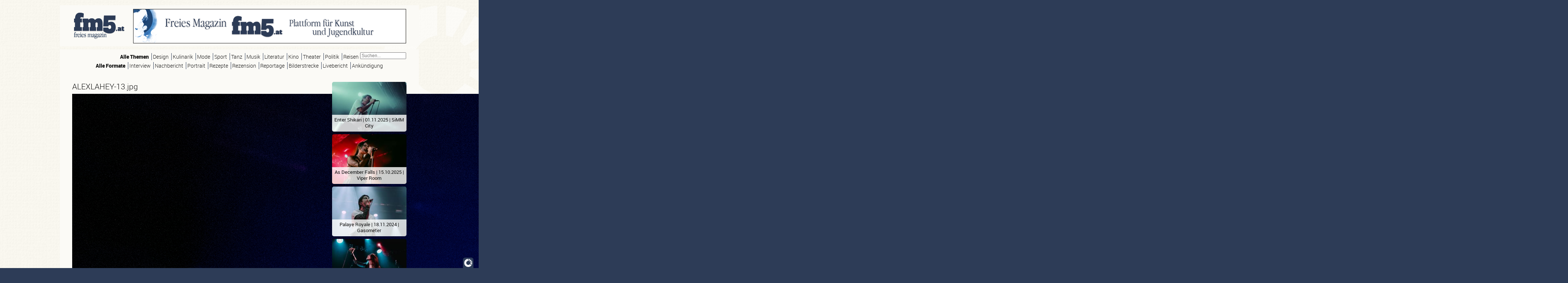

--- FILE ---
content_type: text/html; charset=utf-8
request_url: https://fm5.at/file/alexlahey-13jpg
body_size: 5046
content:
<!DOCTYPE html PUBLIC "-//W3C//DTD HTML+RDFa 1.1//EN">
<html lang="de" dir="ltr" version="HTML+RDFa 1.1"
  xmlns:content="http://purl.org/rss/1.0/modules/content/"
  xmlns:dc="http://purl.org/dc/terms/"
  xmlns:foaf="http://xmlns.com/foaf/0.1/"
  xmlns:og="http://ogp.me/ns#"
  xmlns:rdfs="http://www.w3.org/2000/01/rdf-schema#"
  xmlns:sioc="http://rdfs.org/sioc/ns#"
  xmlns:sioct="http://rdfs.org/sioc/types#"
  xmlns:skos="http://www.w3.org/2004/02/skos/core#"
  xmlns:xsd="http://www.w3.org/2001/XMLSchema#">
<head profile="http://www.w3.org/1999/xhtml/vocab">

  <meta charset="utf-8" />
<link rel="shortcut icon" href="https://fm5.at/sites/fm5.at/files/fm5_favicon.png" type="image/png" />
<link rel="shortlink" href="/file/9361" />
<link rel="canonical" href="/file/alexlahey-13jpg" />
<meta name="Generator" content="Drupal 7 (http://drupal.org)" />
  <title>ALEXLAHEY-13.jpg | fm5</title>
  <link type="text/css" rel="stylesheet" href="https://fm5.at/sites/fm5.at/files/css/css_xE-rWrJf-fncB6ztZfd2huxqgxu4WO-qwma6Xer30m4.css" media="all" />
<link type="text/css" rel="stylesheet" href="https://fm5.at/sites/fm5.at/files/css/css_ay8el8J_LbUCmedZVOMrNj6SYiZ87ggkfGSPwn04L80.css" media="all" />
<link type="text/css" rel="stylesheet" href="https://fm5.at/sites/fm5.at/files/css/css_1wxraH_JFMcNX-4hsZ1HisGQb-ZeIEtDwcYoKMVAbuU.css" media="all" />
<link type="text/css" rel="stylesheet" href="https://fm5.at/sites/fm5.at/files/css/css_-kvPVAVK6akl9kVOr_ixEMV_blSmJV91-vabQINXO8I.css" media="screen" />
<link type="text/css" rel="stylesheet" href="https://fm5.at/sites/fm5.at/files/css/css_DYZHExsHTGIZAXK-8-phjOJlAjGCWGihY_DaRJoyvnA.css" media="print" />
  <script type="text/javascript" src="https://fm5.at/sites/fm5.at/libraries/respondjs/respond.min.js?q7sus1"></script>
<script type="text/javascript" src="https://fm5.at/sites/fm5.at/modules/jquery_update/replace/jquery/1.8/jquery.min.js?v=1.8.3"></script>
<script type="text/javascript" src="https://fm5.at/misc/jquery-extend-3.4.0.js?v=1.8.3"></script>
<script type="text/javascript" src="https://fm5.at/misc/jquery.once.js?v=1.2"></script>
<script type="text/javascript" src="https://fm5.at/misc/drupal.js?q7sus1"></script>
<script type="text/javascript" src="https://fm5.at/sites/fm5.at/modules/simpleads/simpleads.js?q7sus1"></script>
<script type="text/javascript" src="https://fm5.at/sites/fm5.at/files/languages/de_dCb-rSBNuIXslAJ3mhnD4fSPJWzEa0RU6WaHPfFzeJw.js?q7sus1"></script>
<script type="text/javascript" src="https://fm5.at/sites/fm5.at/modules/fancybox/fancybox.js?q7sus1"></script>
<script type="text/javascript" src="https://fm5.at/sites/fm5.at/libraries/fancybox/source/jquery.fancybox.pack.js?q7sus1"></script>
<script type="text/javascript" src="https://fm5.at/sites/fm5.at/libraries/fancybox/lib/jquery.mousewheel-3.0.6.pack.js?q7sus1"></script>
<script type="text/javascript" src="https://fm5.at/sites/fm5.at/modules/custom_search/js/custom_search.js?q7sus1"></script>
<script type="text/javascript" src="https://fm5.at/sites/fm5.at/modules/better_exposed_filters/better_exposed_filters.js?q7sus1"></script>
<script type="text/javascript" src="https://fm5.at/sites/fm5.at/modules/ctools/js/auto-submit.js?q7sus1"></script>
<script type="text/javascript">
<!--//--><![CDATA[//><!--
jQuery.extend(Drupal.settings, {"basePath":"\/","pathPrefix":"","ajaxPageState":{"theme":"fm5","theme_token":"eXwhgF0lXJh3Th1luh-WtuHYGbc_zp2xciyR3Fv-1zA","js":{"\/\/platform.twitter.com\/widgets.js":1,"sites\/fm5.at\/libraries\/respondjs\/respond.min.js":1,"sites\/fm5.at\/modules\/jquery_update\/replace\/jquery\/1.8\/jquery.min.js":1,"misc\/jquery-extend-3.4.0.js":1,"misc\/jquery.once.js":1,"misc\/drupal.js":1,"sites\/fm5.at\/modules\/simpleads\/simpleads.js":1,"public:\/\/languages\/de_dCb-rSBNuIXslAJ3mhnD4fSPJWzEa0RU6WaHPfFzeJw.js":1,"sites\/fm5.at\/modules\/fancybox\/fancybox.js":1,"sites\/fm5.at\/libraries\/fancybox\/source\/jquery.fancybox.pack.js":1,"sites\/fm5.at\/libraries\/fancybox\/lib\/jquery.mousewheel-3.0.6.pack.js":1,"sites\/fm5.at\/modules\/custom_search\/js\/custom_search.js":1,"sites\/fm5.at\/modules\/better_exposed_filters\/better_exposed_filters.js":1,"sites\/fm5.at\/modules\/ctools\/js\/auto-submit.js":1},"css":{"modules\/system\/system.base.css":1,"modules\/system\/system.menus.css":1,"modules\/system\/system.messages.css":1,"modules\/system\/system.theme.css":1,"sites\/fm5.at\/modules\/calendar\/css\/calendar_multiday.css":1,"modules\/comment\/comment.css":1,"sites\/fm5.at\/modules\/date\/date_api\/date.css":1,"sites\/fm5.at\/modules\/date\/date_popup\/themes\/datepicker.1.7.css":1,"modules\/field\/theme\/field.css":1,"modules\/node\/node.css":1,"modules\/search\/search.css":1,"sites\/fm5.at\/modules\/simpleads\/simpleads.css":1,"modules\/user\/user.css":1,"modules\/forum\/forum.css":1,"sites\/fm5.at\/modules\/views\/css\/views.css":1,"sites\/fm5.at\/modules\/media\/modules\/media_wysiwyg\/css\/media_wysiwyg.base.css":1,"sites\/fm5.at\/modules\/better_messages\/better_messages_admin.css":1,"sites\/fm5.at\/modules\/better_messages\/skins\/default\/better_messages.css":1,"sites\/fm5.at\/modules\/ctools\/css\/ctools.css":1,"sites\/fm5.at\/libraries\/fancybox\/source\/jquery.fancybox.css":1,"sites\/fm5.at\/modules\/panels\/css\/panels.css":1,"sites\/fm5.at\/modules\/taxonomy_access\/taxonomy_access.css":1,"sites\/fm5.at\/modules\/custom_search\/custom_search.css":1,"sites\/fm5.at\/themes\/fm5\/css\/layout_screen.css":1,"sites\/fm5.at\/themes\/fm5\/css\/layout_print.css":1}},"fancybox":{"helpers":{"title":{"type":"over"}}},"custom_search":{"form_target":"_self","solr":0},"better_exposed_filters":{"datepicker":false,"slider":false,"settings":[],"autosubmit":false,"views":{"events":{"displays":{"block":{"filters":[]}}},"slideshows":{"displays":{"block":{"filters":[]}}},"people":{"displays":{"block":{"filters":[]}}}}},"urlIsAjaxTrusted":{"\/articles":true,"\/file\/alexlahey-13jpg":true}});
//--><!]]>
</script>

  <script language="JavaScript1.1" src="http://ad.adworx.at/RealMedia/ads/adstream_mjx.ads/www.fm5.at/ros/1769770468@Top1,Middle,x32?"></script>

  
<!--[if lt IE 9]>
<script src="//html5shiv.googlecode.com/svn/trunk/html5.js"></script>
<![endif]-->

</head>

<body class="page-body html not-front not-logged-in no-sidebars page-file page-file- page-file-9361" >

    <div id="container">

<div id="page">

  <!-- ----------------------------------------------------------------------------------------- -->

  <header id="pageheader" role="banner">

    <a href="/" title="Startseite" rel="home" id="logo">
      <hgroup>
      	<h1>fm5</h1>
        <h2>Plattform für Kunst und Jugendkultur</h2>
      </hgroup>
    </a>

    
    <div id="headerad" class="ad banner leaderboard">
              &nbsp;
          </div>

  </header>   <!-- /#pageheader -->


  <!-- ----------------------------------------------------------------------------------------- -->

  <div id="mainarea">

    <div id="userarea">
        <div class="region region-userarea">
    <div id="block-custom-search-blocks-1" class="block block-custom-search-blocks">

      
  <div class="content">
    <form class="search-form" role="search" action="/file/alexlahey-13jpg" method="post" id="custom-search-blocks-form-1" accept-charset="UTF-8"><div><div class="form-item form-type-textfield form-item-custom-search-blocks-form-1">
  <label class="element-invisible" for="edit-custom-search-blocks-form-1--2">Search this site </label>
 <input title="Geben Sie die Begriffe ein, nach denen Sie suchen." class="custom-search-box form-text" placeholder="Suchen..." type="text" id="edit-custom-search-blocks-form-1--2" name="custom_search_blocks_form_1" value="" size="15" maxlength="128" />
</div>
<input type="hidden" name="delta" value="1" />
<input type="hidden" name="form_build_id" value="form-u2wHxFf1hqQOX77jvIrFc-RjFLYsgfajRm-Oo1jU1Eg" />
<input type="hidden" name="form_id" value="custom_search_blocks_form_1" />
<div class="form-actions form-wrapper" id="edit-actions"><input style="display:none;" type="submit" id="edit-submit" name="op" value="" class="form-submit" /></div></div></form>  </div> <!-- /.content -->

</div> <!-- /.block -->
  </div>
    </div>


    <div id="precontent" class="menudefault">
        <div class="region region-precontent">
    <div id="block-views-aac392e0c21b012f579c8d7aee36dede" class="block block-views">

      
  <div class="content">
    <form class="ctools-auto-submit-full-form" action="/articles" method="get" id="views-exposed-form-frontpage-articles-filtered" accept-charset="UTF-8"><div><div class="views-exposed-form">
  <div class="views-exposed-widgets clearfix">
          <div id="edit-ressort-wrapper" class="views-exposed-widget views-widget-filter-tid">
                        <div class="views-widget">
          <div class="form-item form-type-select form-item-ressort">
 <div class="bef-select-as-links"><div class="form-item">
 <div id="edit-ressort-all" class="form-item form-type-bef-link form-item-edit-ressort-all">
 <a href="https://fm5.at/articles" class="active">Alle Themen</a>
</div>
<div id="edit-ressort-60" class="form-item form-type-bef-link form-item-edit-ressort-60">
 <a href="https://fm5.at/articles?ressort=60">Design</a>
</div>
<div id="edit-ressort-58" class="form-item form-type-bef-link form-item-edit-ressort-58">
 <a href="https://fm5.at/articles?ressort=58">Kulinarik</a>
</div>
<div id="edit-ressort-61" class="form-item form-type-bef-link form-item-edit-ressort-61">
 <a href="https://fm5.at/articles?ressort=61">Mode</a>
</div>
<div id="edit-ressort-65" class="form-item form-type-bef-link form-item-edit-ressort-65">
 <a href="https://fm5.at/articles?ressort=65">Sport</a>
</div>
<div id="edit-ressort-63" class="form-item form-type-bef-link form-item-edit-ressort-63">
 <a href="https://fm5.at/articles?ressort=63">Tanz</a>
</div>
<div id="edit-ressort-1" class="form-item form-type-bef-link form-item-edit-ressort-1">
 <a href="https://fm5.at/articles?ressort=1">Musik</a>
</div>
<div id="edit-ressort-44" class="form-item form-type-bef-link form-item-edit-ressort-44">
 <a href="https://fm5.at/articles?ressort=44">Literatur</a>
</div>
<div id="edit-ressort-45" class="form-item form-type-bef-link form-item-edit-ressort-45">
 <a href="https://fm5.at/articles?ressort=45">Kino</a>
</div>
<div id="edit-ressort-46" class="form-item form-type-bef-link form-item-edit-ressort-46">
 <a href="https://fm5.at/articles?ressort=46">Theater</a>
</div>
<div id="edit-ressort-47" class="form-item form-type-bef-link form-item-edit-ressort-47">
 <a href="https://fm5.at/articles?ressort=47">Politik</a>
</div>
<div id="edit-ressort-48" class="form-item form-type-bef-link form-item-edit-ressort-48">
 <a href="https://fm5.at/articles?ressort=48">Reisen</a>
</div>

</div>
<select style="display: none;" id="edit-ressort" name="ressort" class="form-select"><option value="All" selected="selected">Alle Themen</option><option value="60">Design</option><option value="58">Kulinarik</option><option value="61">Mode</option><option value="65">Sport</option><option value="63">Tanz</option><option value="1">Musik</option><option value="44">Literatur</option><option value="45">Kino</option><option value="46">Theater</option><option value="47">Politik</option><option value="48">Reisen</option></select><input type="hidden" class="bef-new-value" name="ressort" value="All" /></div>
</div>
        </div>
              </div>
          <div id="edit-tag-wrapper" class="views-exposed-widget views-widget-filter-tid_1">
                        <div class="views-widget">
          <div class="form-item form-type-select form-item-tag">
 <div class="bef-select-as-links"><div class="form-item">
 <div id="edit-tag-all" class="form-item form-type-bef-link form-item-edit-tag-all">
 <a href="https://fm5.at/articles" class="active">Alle Formate</a>
</div>
<div id="edit-tag-22" class="form-item form-type-bef-link form-item-edit-tag-22">
 <a href="https://fm5.at/articles?tag=22">Interview</a>
</div>
<div id="edit-tag-62" class="form-item form-type-bef-link form-item-edit-tag-62">
 <a href="https://fm5.at/articles?tag=62">Nachbericht</a>
</div>
<div id="edit-tag-64" class="form-item form-type-bef-link form-item-edit-tag-64">
 <a href="https://fm5.at/articles?tag=64">Portrait</a>
</div>
<div id="edit-tag-59" class="form-item form-type-bef-link form-item-edit-tag-59">
 <a href="https://fm5.at/articles?tag=59">Rezepte</a>
</div>
<div id="edit-tag-24" class="form-item form-type-bef-link form-item-edit-tag-24">
 <a href="https://fm5.at/articles?tag=24">Rezension</a>
</div>
<div id="edit-tag-31" class="form-item form-type-bef-link form-item-edit-tag-31">
 <a href="https://fm5.at/articles?tag=31">Reportage</a>
</div>
<div id="edit-tag-26" class="form-item form-type-bef-link form-item-edit-tag-26">
 <a href="https://fm5.at/articles?tag=26">Bilderstrecke</a>
</div>
<div id="edit-tag-23" class="form-item form-type-bef-link form-item-edit-tag-23">
 <a href="https://fm5.at/articles?tag=23">Livebericht</a>
</div>
<div id="edit-tag-25" class="form-item form-type-bef-link form-item-edit-tag-25">
 <a href="https://fm5.at/articles?tag=25">Ankündigung</a>
</div>

</div>
<select style="display: none;" id="edit-tag" name="tag" class="form-select"><option value="All" selected="selected">Alle Formate</option><option value="22">Interview</option><option value="62">Nachbericht</option><option value="64">Portrait</option><option value="59">Rezepte</option><option value="24">Rezension</option><option value="31">Reportage</option><option value="26">Bilderstrecke</option><option value="23">Livebericht</option><option value="25">Ankündigung</option></select><input type="hidden" class="bef-new-value" name="tag" value="All" /></div>
</div>
        </div>
              </div>
                    <div class="views-exposed-widget views-submit-button">
      <input class="ctools-use-ajax ctools-auto-submit-click js-hide element-hidden form-submit" type="submit" id="edit-submit-frontpage" name="" value="Apply" />    </div>
      </div>
</div>
</div></form>  </div> <!-- /.content -->

</div> <!-- /.block -->
  </div>
    </div>


    <div id="fullcontent">

      <section id="contentarea" class="with-sidebar">

           <!-- /#contentheader -->
        
        
        <section id="contentbody">

             <!-- /#leftsidebar2 -->

          <section id="maincontent" class="" role="main">

               <!-- /#messages -->

                                      <h1 class="title" id="page-title">
    		        ALEXLAHEY-13.jpg              </h1>
                        
                          <div class="tabs">
                              </div>
            
                        <div id="breadcrumb">
              <a href="/">Startseite</a>            </div>
               <!-- /#breadcrumb -->
            
                        
                        
              <div class="region region-content">
    <div id="block-system-main" class="block block-system">

      
  <div class="content">
    <div id="file-9361" class="file file-image file-image-jpeg">

      
  
  <div class="content">
    <img typeof="foaf:Image" src="https://fm5.at/sites/fm5.at/files/media/ALEXLAHEY-13.jpg" width="4000" height="6000" alt="Kathrin Suppanz" title="Kathrin Suppanz" />  </div>

  
</div>
  </div> <!-- /.content -->

</div> <!-- /.block -->
  </div>

                        
            
          </section>   <!-- /#maincontent -->
        
        </section>   <!-- /#contentbody -->


           <!-- /#contentfooter -->

      </section>   <!-- /#contentarea -->


              <aside id="rightsidebar" class="column sidebar" role="complementary">
            <div class="region region-sidebar-right">
    <div id="block-views-slideshows-block" class="block block-views">

      
  <div class="content">
    <div class="view view-slideshows view-id-slideshows view-display-id-block view-dom-id-f2874f64262e2baee238dd4d118290ac">
        
  
  
      <div class="view-content">
        <div class="views-row views-row-1 views-row-odd views-row-first">
      
  <div class="views-field views-field-field-preview">        <div class="field-content"><a href="/artikel/enter-shikari-live-wien"><img typeof="foaf:Image" src="https://fm5.at/sites/fm5.at/files/styles/medium/public/media/enter-shikari-22.jpg?itok=GhVpRRo5" width="228" height="152" alt="Julia Wagner" title="© Julia Wagner" /></a></div>  </div>  
  <span>        <div class="eventinfo">Enter Shikari | <span class="date-display-single" property="dc:date" datatype="xsd:dateTime" content="2025-11-01T00:00:00+01:00">01.11.2025</span> | SiMM City</div>  </span>  </div>
  <div class="views-row views-row-2 views-row-even">
      
  <div class="views-field views-field-field-preview">        <div class="field-content"><a href="/artikel/december-falls-live-wien"><img typeof="foaf:Image" src="https://fm5.at/sites/fm5.at/files/styles/medium/public/media/adfredhook-31_0.jpg?itok=Zu2qCLnx" width="228" height="152" alt="Julia Wagner" title="© Julia Wagner" /></a></div>  </div>  
  <span>        <div class="eventinfo">As December Falls | <span class="date-display-single" property="dc:date" datatype="xsd:dateTime" content="2025-10-15T00:00:00+02:00">15.10.2025</span> | Viper Room</div>  </span>  </div>
  <div class="views-row views-row-3 views-row-odd">
      
  <div class="views-field views-field-field-preview">        <div class="field-content"><a href="/artikel/palaye-royale-live-wien"><img typeof="foaf:Image" src="https://fm5.at/sites/fm5.at/files/styles/medium/public/media/palayeroyale-17.jpg?itok=GOCWQpZ_" width="228" height="152" alt="Julia Wagner" title="© Julia Wagner" /></a></div>  </div>  
  <span>        <div class="eventinfo">Palaye Royale | <span class="date-display-single" property="dc:date" datatype="xsd:dateTime" content="2024-11-18T00:00:00+01:00">18.11.2024</span> | Gasometer</div>  </span>  </div>
  <div class="views-row views-row-4 views-row-even">
      
  <div class="views-field views-field-field-preview">        <div class="field-content"><a href="/artikel/yours-truly-live-wien"><img typeof="foaf:Image" src="https://fm5.at/sites/fm5.at/files/styles/medium/public/media/yours%20truly%20%2818%29.jpg?itok=vxawK86g" width="228" height="152" alt="Julia Wagner" title="© Julia Wagner" /></a></div>  </div>  
  <span>        <div class="eventinfo">Yours Truly  | <span class="date-display-single" property="dc:date" datatype="xsd:dateTime" content="2024-09-03T00:00:00+02:00">03.09.2024</span> | Arena Wien</div>  </span>  </div>
  <div class="views-row views-row-5 views-row-odd views-row-last">
      
  <div class="views-field views-field-field-preview">        <div class="field-content"><a href="/artikel/nova-rock-festival-2024-tag-4"><img typeof="foaf:Image" src="https://fm5.at/sites/fm5.at/files/styles/medium/public/media/0N5A4579.jpg?itok=hfpRburq" width="228" height="152" alt="Nova Rock 2024" title="© Thomas Löger" /></a></div>  </div>  
  <span>        <div class="eventinfo">Nova Rock Festival 2024 | <span class="date-display-single" property="dc:date" datatype="xsd:dateTime" content="2024-06-22T00:00:00+02:00">22.06.2024</span> | Pannonia Fields II, Burgenland</div>  </span>  </div>
    </div>
  
  
  
  
  
  
</div>  </div> <!-- /.content -->

</div> <!-- /.block -->
<div id="block-views-people-block" class="block block-views">

      
  <div class="content">
    <div class="view view-people view-id-people view-display-id-block view-dom-id-39a7ecf339f57edb660ecde0b1d0daf5">
        
  
  
      <div class="view-content">
        <div class="views-row views-row-1 views-row-odd views-row-first views-row-last">
      
  <div class="views-field views-field-picture">        <div class="field-content"><a href="/users/alexander-mach"><img typeof="foaf:Image" src="https://fm5.at/sites/fm5.at/files/styles/small_square/public/pictures/picture-132-1463652080.png?itok=tSQp43bC" width="125" height="125" alt="Bild des Benutzers Alexander Mach" /></a></div>  </div>  
  <div class="views-field views-field-nothing">        <span class="field-content"><a href="/redaktion">Redaktion</a></span>  </div>  
  <div class="views-field views-field-nothing-1">        <span class="field-content"><a href="/jobs">Mitmachen</a></span>  </div>  </div>
    </div>
  
  
  
  
  
  
</div>  </div> <!-- /.content -->

</div> <!-- /.block -->
<div id="block-twitter-block-1" class="block block-twitter-block">

      
  <div class="content">
    <a href="https://twitter.com/freiesmagazin" class="twitter-timeline" data-widget-id="441973059960844288" data-link-color="#2d3c57" data-chrome="transparent" data-border-color="#606e8c" data-aria-polite="polite">Tweets by freiesmagazin</a>  </div> <!-- /.content -->

</div> <!-- /.block -->
  </div>
        </aside>
         <!-- /#rightsidebar -->
    
    </div>
  
  </div>   <!-- /#mainarea -->


  <!-- ----------------------------------------------------------------------------------------- -->
  
  <footer id="pagefooter">

    <nav id="secondarynavigation" role="contentinfo">
        <div class="region region-footer">
    <div id="block-menu-menu-footer-menu-1" class="block block-menu">

      
  <div class="content">
    <ul class="menu"><li class="first leaf"><a href="/archive" title="fm5 Artikel-Archiv">Archiv</a></li>
<li class="leaf"><a href="/redaktion">Redaktion</a></li>
<li class="leaf"><a href="/ueber-uns">Über uns</a></li>
<li class="leaf"><a href="/jobs">Jobs</a></li>
<li class="leaf"><a href="/agb" title="">AGB</a></li>
<li class="leaf"><a href="/impressum">Impressum</a></li>
<li class="leaf"><a href="/contact">Kontakt</a></li>
<li class="last leaf"><a href="/user">Login</a></li>
</ul>  </div> <!-- /.content -->

</div> <!-- /.block -->
  </div>
    </nav>

  </footer>   <!-- /#pagefooter -->


  <!-- ----------------------------------------------------------------------------------------- -->

  

  <!-- ----------------------------------------------------------------------------------------- -->
  
</div>   <!-- /#page -->

</div>   <!-- /#container -->
  <script type="text/javascript" src="//platform.twitter.com/widgets.js"></script>
  
  <div id="pagebackground">
    &nbsp;
  </div>

</body>
</html>


--- FILE ---
content_type: text/css
request_url: https://fm5.at/sites/fm5.at/files/css/css_-kvPVAVK6akl9kVOr_ixEMV_blSmJV91-vabQINXO8I.css
body_size: 7866
content:
article,aside,details,figcaption,figure,footer,header,hgroup,nav,section,summary{display:block;}audio,canvas,video{display:inline-block;*display:inline;*zoom:1;}audio:not([controls]){display:none;height:0;}[hidden]{display:none;}html{font-size:100%;-webkit-text-size-adjust:100%;-ms-text-size-adjust:100%;}html,button,input,select,textarea{font-family:sans-serif;}body{margin:0;}a:focus{outline:thin dotted;}a:hover,a:active{outline:0;}h1{font-size:2em;margin:0.67em 0;}h2{font-size:1.5em;margin:0.83em 0;}h3{font-size:1.17em;margin:1em 0;}h4{font-size:1em;margin:1.33em 0;}h5{font-size:0.83em;margin:1.67em 0;}h6{font-size:0.75em;margin:2.33em 0;}abbr[title]{border-bottom:1px dotted;}b,strong{font-weight:bold;}blockquote{margin:1em 40px;}dfn{font-style:italic;}mark{background:#ff0;color:#000;}p,pre{margin:1em 0;}pre,code,kbd,samp{font-family:monospace,serif;_font-family:'courier new',monospace;font-size:1em;}pre{white-space:pre;white-space:pre-wrap;word-wrap:break-word;}q{quotes:none;}q:before,q:after{content:'';content:none;}small{font-size:75%;}sub,sup{font-size:75%;line-height:0;position:relative;vertical-align:baseline;}sup{top:-0.5em;}sub{bottom:-0.25em;}dl,menu,ol,ul{margin:1em 0;}dd{margin:0 0 0 40px;}menu,ol,ul{padding:0 0 0 40px;}nav ul,nav ol{list-style:none;list-style-image:none;}img{border:0;-ms-interpolation-mode:bicubic;}svg:not(:root){overflow:hidden;}figure{margin:0;}form{margin:0;}fieldset{border:1px solid #c0c0c0;margin:0 2px;padding:0.35em 0.625em 0.75em;}legend{border:0;padding:0;white-space:normal;*margin-left:-7px;}button,input,select,textarea{font-size:100%;margin:0;vertical-align:baseline;*vertical-align:middle;}button,input{line-height:normal;}button,input[type="button"],input[type="reset"],input[type="submit"]{cursor:pointer;-webkit-appearance:button;*overflow:visible;}button[disabled],input[disabled]{cursor:default;}input[type="checkbox"],input[type="radio"]{box-sizing:border-box;padding:0;*height:13px;*width:13px;}input[type="search"]{-webkit-appearance:textfield;-moz-box-sizing:content-box;-webkit-box-sizing:content-box;box-sizing:content-box;}input[type="search"]::-webkit-search-decoration,input[type="search"]::-webkit-search-cancel-button{-webkit-appearance:none;}button::-moz-focus-inner,input::-moz-focus-inner{border:0;padding:0;}textarea{overflow:auto;vertical-align:top;}table{border-collapse:collapse;border-spacing:0;}
@font-face{font-family:'AlfaSlabOne';src:url(/sites/fm5.at/themes/fm5/css/fonts/AlfaSlabOne.eot);src:url(/sites/fm5.at/themes/fm5/css/fonts/AlfaSlabOne.eot?#iefix) format('embedded-opentype'),url(/sites/fm5.at/themes/fm5/css/fonts/AlfaSlabOne.woff) format('woff'),url(/sites/fm5.at/themes/fm5/css/fonts/AlfaSlabOne.ttf) format('truetype'),url(/sites/fm5.at/themes/fm5/css/fonts/AlfaSlabOne.svg#AlfaSlabOne) format('svg');font-weight:bold;font-style:normal;}@font-face{font-family:'AlfaSlabOne';src:url(/sites/fm5.at/themes/fm5/css/fonts/AlfaSlabOne.eot);src:url(/sites/fm5.at/themes/fm5/css/fonts/AlfaSlabOne.eot?#iefix) format('embedded-opentype'),url(/sites/fm5.at/themes/fm5/css/fonts/AlfaSlabOne.woff) format('woff'),url(/sites/fm5.at/themes/fm5/css/fonts/AlfaSlabOne.ttf) format('truetype'),url(/sites/fm5.at/themes/fm5/css/fonts/AlfaSlabOne.svg#AlfaSlabOne) format('svg');font-weight:bold;font-style:normal;}@font-face{font-family:'Roboto';src:url(/sites/fm5.at/themes/fm5/css/fonts/Roboto-Regular-webfont.eot);src:url(/sites/fm5.at/themes/fm5/css/fonts/Roboto-Regular-webfont.eot?#iefix) format('embedded-opentype'),url(/sites/fm5.at/themes/fm5/css/fonts/Roboto-Regular-webfont.woff) format('woff'),url(/sites/fm5.at/themes/fm5/css/fonts/Roboto-Regular-webfont.ttf) format('truetype'),url(/sites/fm5.at/themes/fm5/css/fonts/Roboto-Regular-webfont.svg#Roboto) format('svg');font-weight:normal;font-style:normal;}@font-face{font-family:'Roboto';src:url(/sites/fm5.at/themes/fm5/css/fonts/Roboto-Light-webfont.eot);src:url(/sites/fm5.at/themes/fm5/css/fonts/Roboto-Light-webfont.eot?#iefix) format('embedded-opentype'),url(/sites/fm5.at/themes/fm5/css/fonts/Roboto-Light-webfont.woff) format('woff'),url(/sites/fm5.at/themes/fm5/css/fonts/Roboto-Light-webfont.ttf) format('truetype'),url(/sites/fm5.at/themes/fm5/css/fonts/Roboto-Light-webfont.svg#Roboto) format('svg');font-weight:300;font-style:normal;}@font-face{font-family:'Roboto';src:url(/sites/fm5.at/themes/fm5/css/fonts/Roboto-Bold-webfont.eot);src:url(/sites/fm5.at/themes/fm5/css/fonts/Roboto-Bold-webfont.eot?#iefix) format('embedded-opentype'),url(/sites/fm5.at/themes/fm5/css/fonts/Roboto-Bold-webfont.woff) format('woff'),url(/sites/fm5.at/themes/fm5/css/fonts/Roboto-Bold-webfont.ttf) format('truetype'),url(/sites/fm5.at/themes/fm5/css/fonts/Roboto-Bold-webfont.svg#Roboto) format('svg');font-weight:bold;font-style:normal;}@font-face{font-family:'Roboto';src:url(/sites/fm5.at/themes/fm5/css/fonts/Roboto-Black-webfont.eot);src:url(/sites/fm5.at/themes/fm5/css/fonts/Roboto-Black-webfont.eot?#iefix) format('embedded-opentype'),url(/sites/fm5.at/themes/fm5/css/fonts/Roboto-Black-webfont.woff) format('woff'),url(/sites/fm5.at/themes/fm5/css/fonts/Roboto-Black-webfont.ttf) format('truetype'),url(/sites/fm5.at/themes/fm5/css/fonts/Roboto-Black-webfont.svg#Roboto) format('svg');font-weight:900;font-style:normal;}@font-face{font-family:'OpenSans';src:url(/sites/fm5.at/themes/fm5/css/fonts/OpenSans-Light-webfont.eot);src:url(/sites/fm5.at/themes/fm5/css/fonts/OpenSans-Light-webfont.eot?#iefix) format('embedded-opentype'),url(/sites/fm5.at/themes/fm5/css/fonts/OpenSans-Light-webfont.woff) format('woff'),url(/sites/fm5.at/themes/fm5/css/fonts/OpenSans-Light-webfont.ttf) format('truetype'),url(/sites/fm5.at/themes/fm5/css/fonts/OpenSans-Light-webfont.svg#OpenSans) format('svg');font-weight:300;font-style:normal;}@font-face{font-family:'OpenSans';src:url(/sites/fm5.at/themes/fm5/css/fonts/OpenSans-Regular-webfont.eot);src:url(/sites/fm5.at/themes/fm5/css/fonts/OpenSans-Regular-webfont.eot?#iefix) format('embedded-opentype'),url(/sites/fm5.at/themes/fm5/css/fonts/OpenSans-Regular-webfont.woff) format('woff'),url(/sites/fm5.at/themes/fm5/css/fonts/OpenSans-Regular-webfont.ttf) format('truetype'),url(/sites/fm5.at/themes/fm5/css/fonts/OpenSans-Regular-webfont.svg#OpenSans) format('svg');font-weight:normal;font-style:normal;}@font-face{font-family:'OpenSans';src:url(/sites/fm5.at/themes/fm5/css/fonts/OpenSans-Bold-webfont.eot);src:url(/sites/fm5.at/themes/fm5/css/fonts/OpenSans-Bold-webfont.eot?#iefix) format('embedded-opentype'),url(/sites/fm5.at/themes/fm5/css/fonts/OpenSans-Bold-webfont.woff) format('woff'),url(/sites/fm5.at/themes/fm5/css/fonts/OpenSans-Bold-webfont.ttf) format('truetype'),url(/sites/fm5.at/themes/fm5/css/fonts/OpenSans-Bold-webfont.svg#OpenSans) format('svg');font-weight:bold;font-style:normal;}@font-face{font-family:'WebSymbols';src:url(/sites/fm5.at/themes/fm5/css/fonts/websymbols.eot);src:url(/sites/fm5.at/themes/fm5/css/fonts/websymbols.eot?#iefix) format('embedded-opentype'),url(/sites/fm5.at/themes/fm5/css/fonts/websymbols.woff) format('woff'),url(/sites/fm5.at/themes/fm5/css/fonts/websymbols.ttf) format('truetype'),url(/sites/fm5.at/themes/fm5/css/fonts/websymbols.svg#WebSymbols) format('svg');font-weight:normal;font-style:normal;}.visuallyhidden.focusable:active,.visuallyhidden.focusable:focus{clip:auto;height:auto;margin:0;overflow:visible;position:static;width:auto;}html{height:100%;}html{font-size:87.5%;}body{font-family:Times,"Times New Roman",serif;font-size:1em;line-height:1.1428571428571428em;}ul,.block ul,ol,.block ol,li,li.leaf,li.expanded{margin:0;padding:0;}p,li{font-size:1em;line-height:1.1428571428571428em;margin:0;}body.page-body{color:#111111;height:100%;margin:0;padding:0;background:url(/sites/fm5.at/themes/fm5/css/images/fm5texture_light.png) #2d3c57 repeat;}#container{-moz-box-sizing:border-box;-webkit-box-sizing:border-box;box-sizing:border-box;width:auto;max-width:68.57142857142857em;min-width:21.428571428571427em;margin:1em auto 2em auto;padding:0;*zoom:1;}#container:before,#container:after{content:"";display:table;}#container:after{clear:both;}p,ul,ol,dl{font-family:Times,"Times New Roman",serif;font-size:14px;font-size:1rem;line-height:1.1428571428571428em;margin-bottom:0.5714285714285714em;}p a,ul a,ol a,dl a{color:#2d3c57;text-decoration:none;}p a:hover,ul a:hover,ol a:hover,dl a:hover{text-decoration:underline;}p.small{font-size:11.200000000000001px;font-size:0.8rem;line-height:1.4285714285714284em;}h1 .small{font-size:0.5em;}.leaderboard{width:730px;height:92px;}.fullbanner{width:470px;height:62px;}.wideskyscraper{width:162px;height:602px;}.mediumrectangle{width:302px;height:252px;}div#headerad{display:none;}@media screen and (min-width:61em){div#headerad{display:block;overflow:hidden;-moz-box-sizing:border-box;-webkit-box-sizing:border-box;box-sizing:border-box;position:absolute;top:10px;right:3.5%;border:solid 1px #111111;background:url(/sites/fm5.at/themes/fm5/css/images/fm5_leaderboard.gif) no-repeat;}}div#skyscraper{display:none;}@media screen and (min-width:67em){div#skyscraper{z-index:90;display:block;overflow:hidden;-moz-box-sizing:border-box;-webkit-box-sizing:border-box;box-sizing:border-box;position:fixed;top:50%;margin-top:-300px;left:50%;margin-left:36.285714285714285em;border:solid 1px #111111;}}div#mediumrectangle{display:none;}@media screen and (min-width:56em){div#mediumrectangle{display:block;overflow:hidden;-moz-box-sizing:border-box;-webkit-box-sizing:border-box;box-sizing:border-box;border:solid 1px #111111;margin-top:1.1428571428571428em;margin-bottom:1.1428571428571428em;}}header#pageheader{-moz-box-sizing:border-box;-webkit-box-sizing:border-box;box-sizing:border-box;display:inline;float:left;width:99.99999999999999%;*width:99.85416666666666%;margin-left:0;margin-right:0;position:relative;padding-top:2.2857142857142856em;padding-bottom:1.1428571428571428em;margin-bottom:0.5714285714285714em;background:#fbfaf6;*zoom:1;}header#pageheader:before,header#pageheader:after{content:"";display:table;}header#pageheader:after{clear:both;}header#pageheader a{color:#2d3c57;text-decoration:none;}header#pageheader h1{font-family:AlfaSlabOne,Tahoma,Segoe,Arial,sans-serif;font-weight:bold;font-size:70px;font-size:5rem;line-height:0.6857142857142857em;margin:0;}header#pageheader h2{font-family:AlfaSlabOne,Tahoma,Segoe,Arial,sans-serif;font-weight:bold;font-size:21px;font-size:1.5rem;line-height:0.7619047619047619em;margin:0;}@media screen and (min-width:21em){header#pageheader{height:110px;padding:10px 0 0 3.5%;background-image:url(/sites/fm5.at/themes/fm5/css/images/fm5headerbg.png);background-repeat:no-repeat;background-position:210px 5px;}header#pageheader hgroup{display:block;border:0;text-indent:-999em;overflow:hidden;background-color:transparent;background-repeat:no-repeat;text-align:left;direction:ltr;*line-height:0;width:170px;height:90px;background:url(/sites/fm5.at/themes/fm5/css/images/fm5headerlogo_shadowed_140x74px.png) left center no-repeat;}header#pageheader hgroup br{display:none;}}div#mainarea{position:relative;-moz-box-sizing:border-box;-webkit-box-sizing:border-box;box-sizing:border-box;display:inline;float:left;width:99.99999999999999%;*width:99.85416666666666%;margin-left:0;margin-right:0;margin:0;background:#fbfaf6;*zoom:1;}div#mainarea:before,div#mainarea:after{content:"";display:table;}div#mainarea:after{clear:both;}div#userarea{z-index:90;position:relative;height:1.4em;border-bottom:solid 1px #c4c4c4;margin:0.16799999999999998em 0.16799999999999998em 0 0;padding:0 3.5% 0 3.5%;-webkit-transition:all 0.5s ease-in-out;-moz-transition:all 0.5s ease-in-out;-o-transition:all 0.5s ease-in-out;-ms-transition:all 0.5s ease-in-out;transition:all 0.5s ease-in-out;}@media screen and (min-width:38em){div#userarea{position:absolute;top:0;right:0;padding:0;border-bottom:none;}}@media screen and (min-width:50em){div#userarea{margin:0.5599999999999999em 0.16799999999999998em 0 0;}}@media screen and (min-width:61em){div#userarea{margin:0.5599999999999999em 3.5% 0 0;}}div#userarea *{line-height:normal;}div#userarea div#block-system-user-menu,div#userarea div#block-menu-menu-social-menu,div#userarea div#block-block-3,div#userarea div.block-custom-search-blocks{float:left;}div#userarea ul.menu li{-moz-box-sizing:border-box;-webkit-box-sizing:border-box;box-sizing:border-box;list-style:none;display:inline;float:left;margin:0 0 0 0.378em;padding:0;}div#userarea a.link-button{-moz-box-sizing:border-box;-webkit-box-sizing:border-box;box-sizing:border-box;display:inline-block;min-width:1.4em;height:1.4em;margin:0;padding:0;font-family:AlfaSlabOne,Tahoma,Segoe,Arial,sans-serif;-moz-background-size:auto 100%;-webkit-background-size:auto 100%;-o-background-size:auto 100%;background-size:auto 100%;background-repeat:no-repeat;text-decoration:none;-webkit-transition:all 0.5s ease-in-out;-moz-transition:all 0.5s ease-in-out;-o-transition:all 0.5s ease-in-out;-ms-transition:all 0.5s ease-in-out;transition:all 0.5s ease-in-out;font-size:0.9099999999999999em;width:auto;overflow:hidden;text-overflow:ellipsis;-o-text-overflow:ellipsis;}@media screen and (min-width:38em){div#userarea a.link-button{width:1.4em;}}@media screen and (min-width:50em){div#userarea a.link-button{width:auto;font-size:0.9659999999999999em;}}div#userarea a.link-forum{color:#ffffff;background:#70a648;border:0.2em solid #70a648;-webkit-box-shadow:0 0 1px #405f29;-moz-box-shadow:0 0 1px #405f29;box-shadow:0 0 1px #405f29;}div#userarea a.link-forum:hover{background-color:#a5cc88;}div#userarea a.link-account{color:#ffffff;background:#2d3c57;border:0.2em solid #2d3c57;-webkit-box-shadow:0 0 1px #0a0e14;-moz-box-shadow:0 0 1px #0a0e14;box-shadow:0 0 1px #0a0e14;}div#userarea a.link-account:hover{background-color:#506a9a;}div#userarea a.link-logout{color:#2d3c57;background:#eeeeee;border:0.2em solid #eeeeee;-webkit-box-shadow:0 0 1px #bbbbbb;-moz-box-shadow:0 0 1px #bbbbbb;box-shadow:0 0 1px #bbbbbb;}div#userarea a.link-logout:hover{background-color:#ffffff;}div#userarea a.link-login{color:#2d3c57;background:#eeeeee;border:0.2em solid #eeeeee;-webkit-box-shadow:0 0 1px #bbbbbb;-moz-box-shadow:0 0 1px #bbbbbb;box-shadow:0 0 1px #bbbbbb;}div#userarea a.link-login:hover{background-color:#ffffff;}div#userarea a.link-facebook{display:block;border:0;text-indent:-999em;overflow:hidden;background-color:transparent;background-repeat:no-repeat;text-align:left;direction:ltr;*line-height:0;background-image:url(/sites/fm5.at/themes/fm5/css/images/button_facebook.png);}div#userarea a.link-facebook br{display:none;}div#userarea a.link-twitter{display:block;border:0;text-indent:-999em;overflow:hidden;background-color:transparent;background-repeat:no-repeat;text-align:left;direction:ltr;*line-height:0;background-image:url(/sites/fm5.at/themes/fm5/css/images/button_twitter.png);}div#userarea a.link-twitter br{display:none;}div#userarea div.form-item,div#userarea div.form-actions{margin:0;font-size:0.7em;}div#userarea div.form-item input,div#userarea div.form-actions input{width:15em;}@media screen and (min-width:38em){div#userarea div.form-item input,div#userarea div.form-actions input{width:5em;}}@media screen and (min-width:50em){div#userarea div.form-item input,div#userarea div.form-actions input{width:10em;}}@media screen and (min-width:50em){div#userarea div.form-item,div#userarea div.form-actions{font-size:0.826em;}}div#userarea .search-form{margin:0;}div#precontent{-moz-box-sizing:border-box;-webkit-box-sizing:border-box;box-sizing:border-box;display:inline;float:left;width:99.99999999999999%;*width:99.85416666666666%;margin-left:0;margin-right:0;margin-top:0.5714285714285714em;margin-bottom:1.7142857142857142em;*zoom:1;}div#precontent:before,div#precontent:after{content:"";display:table;}div#precontent:after{clear:both;}div#precontent form.ctools-auto-submit-full-form{padding:0;}div#precontent form.ctools-auto-submit-full-form div.views-exposed-widgets{position:relative;margin:0;text-align:center;font-family:Roboto,OpenSans,Tahoma,Segoe,Arial,sans-serif;font-weight:300;font-size:11.200000000000001px;font-size:0.8rem;line-height:2.1428571428571423em;}@media screen and (min-width:50em){div#precontent form.ctools-auto-submit-full-form div.views-exposed-widgets{font-size:12.6px;font-size:0.9rem;line-height:1.9047619047619047em;}}@media screen and (min-width:56em){div#precontent form.ctools-auto-submit-full-form div.views-exposed-widgets{font-size:14px;font-size:1rem;line-height:1.7142857142857142em;}}div#precontent form.ctools-auto-submit-full-form div#edit-ressort-wrapper,div#precontent form.ctools-auto-submit-full-form div#edit-tag-wrapper,div#precontent form.ctools-auto-submit-full-form div#edit-secondary-wrapper{-moz-box-sizing:border-box;-webkit-box-sizing:border-box;box-sizing:border-box;padding:0;width:100%;}div#precontent form.ctools-auto-submit-full-form div#edit-ressort-wrapper{padding:0 3.5% 0 3.5%;}div#precontent form.ctools-auto-submit-full-form div#edit-tag-wrapper,div#precontent form.ctools-auto-submit-full-form div#edit-secondary-wrapper{padding:0 3.5% 0 3.5%;}div#precontent form.ctools-auto-submit-full-form fieldset.collapsible{position:static;margin:0;padding:0 0 0 3.5%;height:auto;border:none;}div#precontent form.ctools-auto-submit-full-form fieldset.collapsible span{padding:0;background:none;}div#precontent form.ctools-auto-submit-full-form fieldset.collapsible legend{position:absolute;display:block;left:0;top:0;width:3.5%;-webkit-transition:all 0.5s ease-in-out;-moz-transition:all 0.5s ease-in-out;-o-transition:all 0.5s ease-in-out;-ms-transition:all 0.5s ease-in-out;transition:all 0.5s ease-in-out;}div#precontent form.ctools-auto-submit-full-form fieldset.collapsible legend a{visibility:hidden;display:block;width:100%;height:100%;color:#2d3c57;text-decoration:none;}div#precontent form.ctools-auto-submit-full-form fieldset.collapsible legend a:hover{color:#606e8c;}div#precontent form.ctools-auto-submit-full-form fieldset.collapsible legend a:before{visibility:visible;font-family:'WebSymbols';content:';';}@media screen and (min-width:61em){div#precontent form.ctools-auto-submit-full-form fieldset.collapsible legend{left:3.5%;}}div#precontent form.ctools-auto-submit-full-form fieldset.collapsible.collapsed{border-bottom:none;}div#precontent form.ctools-auto-submit-full-form fieldset.collapsible.collapsed legend a:before{content:')';}div#precontent div.form-type-bef-link{display:block;margin:0;padding:0;color:#111111;}div#precontent div.form-type-bef-link a{-moz-box-sizing:border-box;-webkit-box-sizing:border-box;box-sizing:border-box;display:block;margin:0;padding:0 0.25em;border-bottom:solid 1px #eaeaea;color:#111111;text-decoration:none;text-align:left;}div#precontent div.form-type-bef-link a:hover{color:#606e8c;}div#precontent div.form-type-bef-link a.active{font-weight:900;}div#precontent div.form-type-bef-link a.active:hover{color:#606e8c;}@media screen and (min-width:38em){div#precontent div.form-type-bef-link{display:inline-block;}div#precontent div.form-type-bef-link a{display:inline;border-bottom:none;border-left:solid 1px #2d3c57;text-align:center;}}@media screen and (min-width:21em){div#precontent div#edit-ressort-all a{border-left:none;}}@media screen and (min-width:21em){div#precontent div#edit-tag-all a{border-left:none;}}div#fullcontent{padding:0 1.75%;}aside#leftsidebar2 section.block-system,aside#leftsidebar2 section.block-user{margin-bottom:1.1428571428571428em;}div#breadcrumb{-moz-box-sizing:border-box;-webkit-box-sizing:border-box;box-sizing:border-box;display:inline;float:left;width:100%;*width:99.85416666666667%;margin-left:0;margin-right:0;font-size:0.8em;border-top:solid 1px #c4c4c4;border-bottom:solid 1px #c4c4c4;margin-bottom:0.5714285714285714em;*zoom:1;display:none;}div#breadcrumb:before,div#breadcrumb:after{content:"";display:table;}div#breadcrumb:after{clear:both;}body.page-forum div#breadcrumb,body.node-type-forum div#breadcrumb{display:block;}div#messages{-moz-box-sizing:border-box;-webkit-box-sizing:border-box;box-sizing:border-box;display:inline;float:left;width:95.33333333333333%;*width:95.1875%;margin-left:2.3333333333333335%;margin-right:2.3333333333333335%;*margin-left:2.1875%;*margin-right:2.1875%;*zoom:1;}div#messages:before,div#messages:after{content:"";display:table;}div#messages:after{clear:both;}div.tabs{-moz-box-sizing:border-box;-webkit-box-sizing:border-box;box-sizing:border-box;display:inline;float:left;width:95.33333333333333%;*width:95.1875%;margin-left:2.3333333333333335%;margin-right:2.3333333333333335%;*margin-left:2.1875%;*margin-right:2.1875%;*zoom:1;z-index:9000000000;}div.tabs:before,div.tabs:after{content:"";display:table;}div.tabs:after{clear:both;}table.sticky-header{position:static !important;left:auto !important;top:auto !important;}div.workbench-info-block{margin-bottom:1.1428571428571428em;background-color:#e6e9ee;border-color:#2d3c57;}section#contentarea{-moz-box-sizing:border-box;-webkit-box-sizing:border-box;box-sizing:border-box;display:inline;float:left;width:99.99999999999999%;*width:99.85416666666666%;margin-left:0;margin-right:0;padding-bottom:1.1428571428571428em;*zoom:1;}section#contentarea:before,section#contentarea:after{content:"";display:table;}section#contentarea:after{clear:both;}@media screen and (min-width:38em){section#contentarea{-moz-box-sizing:border-box;-webkit-box-sizing:border-box;box-sizing:border-box;display:inline;float:left;width:99.99999999999999%;*width:99.85416666666666%;margin-left:0;margin-right:0;}}section#contentarea.with-sidebar{-moz-box-sizing:border-box;-webkit-box-sizing:border-box;box-sizing:border-box;display:inline;float:left;width:99.99999999999999%;*width:99.85416666666666%;margin-left:0;margin-right:0;}@media screen and (min-width:38em){section#contentarea.with-sidebar{-moz-box-sizing:border-box;-webkit-box-sizing:border-box;box-sizing:border-box;display:inline;float:left;width:74.99999999999999%;*width:74.85416666666666%;margin-left:0;margin-right:0;}}@media screen and (min-width:50em){}section#contentarea h1,section#contentarea .field-name-field-fullname{font-family:Roboto,OpenSans,Tahoma,Segoe,Arial,sans-serif;font-weight:300;font-size:21px;font-size:1.5rem;line-height:1.1428571428571428em;margin:0;margin-bottom:0.38095238095238093em;}section#contentarea h2{font-family:Times,"Times New Roman",serif;font-weight:bold;font-size:14px;font-size:1rem;line-height:1.1428571428571428em;margin:0;margin-bottom:0.5714285714285714em;}section#contentarea h3{font-family:Times,"Times New Roman",serif;font-weight:normal;font-size:14px;font-size:1rem;line-height:1.1428571428571428em;margin:0;margin-bottom:0.5714285714285714em;}section#contentarea h4{font-family:Times,"Times New Roman",serif;font-weight:normal;font-size:14px;font-size:1rem;line-height:1.1428571428571428em;margin:0;}section#contentarea a{text-decoration:none;color:#2d3c57;}section#contentarea a:hover{text-decoration:underline;}section#contentarea div.field-name-body ul,section#contentarea div.field-name-body ol{list-style-position:inside;margin-bottom:0.5714285714285714em;}section#contentarea div.field-name-body ul{list-style-type:square;}body#front div#rotation div{-webkit-border-radius:0.4em;-moz-border-radius:0.4em;-khtml-border-radius:0.4em;border-radius:0.4em;}section#contentheader{display:none;}@media screen and (min-width:38em){section#contentheader{display:block;-moz-box-sizing:border-box;-webkit-box-sizing:border-box;box-sizing:border-box;display:inline;float:left;width:100%;*width:99.85416666666667%;margin-left:0;margin-right:0;margin-bottom:1.1428571428571428em;}}section#contentheader aside#leftsidebar1{-moz-box-sizing:border-box;-webkit-box-sizing:border-box;box-sizing:border-box;display:inline;float:left;width:17.555555555555554%;*width:17.40972222222222%;margin-left:2.3333333333333335%;margin-right:2.3333333333333335%;*margin-left:2.1875%;*margin-right:2.1875%;}section#contentheader div#rotation{position:relative;-moz-box-sizing:border-box;-webkit-box-sizing:border-box;box-sizing:border-box;display:inline;float:left;width:95.33333333333333%;*width:95.1875%;margin-left:2.3333333333333335%;margin-right:2.3333333333333335%;*margin-left:2.1875%;*margin-right:2.1875%;}section#contentheader div#rotation div#block-views-article-slideshow-block{-webkit-transition:all 0.4s ease-in-out;-moz-transition:all 0.4s ease-in-out;-o-transition:all 0.4s ease-in-out;-ms-transition:all 0.4s ease-in-out;transition:all 0.4s ease-in-out;}section#contentheader div#rotation.with-sidebar{-moz-box-sizing:border-box;-webkit-box-sizing:border-box;box-sizing:border-box;display:inline;float:left;width:73.11111111111111%;*width:72.96527777777779%;margin-left:2.3333333333333335%;margin-right:2.3333333333333335%;*margin-left:2.1875%;*margin-right:2.1875%;margin:0;}section#contentheader div#rotation div.views-field-field-preview{width:100%;}section#contentheader div#rotation div.views-field-field-preview img{display:block;width:100%;height:auto;-webkit-border-radius:0.4em;-moz-border-radius:0.4em;-khtml-border-radius:0.4em;border-radius:0.4em;}section#contentheader div#rotation div.views-field-body{z-index:200;-moz-box-sizing:border-box;-webkit-box-sizing:border-box;box-sizing:border-box;position:absolute;width:100%;padding:0.5em 1em;bottom:0;background-color:#e6e6e6;background-color:rgba(255,255,255,0.7);-webkit-border-top-left-radius:0 !important;-moz-border-top-left-radius:0 !important;-khtml-border-top-left-radius:0 !important;border-top-left-radius:0 !important;-webkit-border-top-right-radius:0 !important;-moz-border-top-right-radius:0 !important;-khtml-border-top-right-radius:0 !important;border-top-right-radius:0 !important;}section#contentheader div#rotation div.views-field-counter{position:absolute;width:100%;height:100%;top:0;right:0;background-repeat:no-repeat;background-size:100% auto;}section#contentheader div#rotation div.views-field-counter span.field-content{display:none;}section#contentheader div#rotation div.views_slideshow_slide.views-row-1 div.views-field-counter,section#contentheader div#rotation div.views_slideshow_slide.views-row-5 div.views-field-counter{background-image:url(/sites/fm5.at/themes/fm5/css/images/fm5rotationlogo1.png);}section#contentheader div#rotation div.views_slideshow_slide.views-row-2 div.views-field-counter,section#contentheader div#rotation div.views_slideshow_slide.views-row-6 div.views-field-counter{background-image:url(/sites/fm5.at/themes/fm5/css/images/fm5rotationlogo2.png);}section#contentheader div#rotation div.views_slideshow_slide.views-row-3 div.views-field-counter,section#contentheader div#rotation div.views_slideshow_slide.views-row-7 div.views-field-counter{background-image:url(/sites/fm5.at/themes/fm5/css/images/fm5rotationlogo3.png);}section#contentheader div#rotation div.views_slideshow_slide.views-row-4 div.views-field-counter,section#contentheader div#rotation div.views_slideshow_slide.views-row-8 div.views-field-counter{background-image:url(/sites/fm5.at/themes/fm5/css/images/fm5rotationlogo4.png);}section#contentheader div#rotation #views_slideshow_controls_text_previous_article_slideshow-block_1 a{position:absolute;left:15px;bottom:50%;display:block;border:0;text-indent:-999em;overflow:hidden;background-color:transparent;background-repeat:no-repeat;text-align:left;direction:ltr;*line-height:0;width:35px;height:35px;background-image:url(/sites/fm5.at/themes/fm5/css/images/navigation_previous.png);z-index:300;}section#contentheader div#rotation #views_slideshow_controls_text_previous_article_slideshow-block_1 a br{display:none;}section#contentheader div#rotation .views-slideshow-controls-text-status-pause a{position:absolute;left:50%;bottom:50%;display:block;border:0;text-indent:-999em;overflow:hidden;background-color:transparent;background-repeat:no-repeat;text-align:left;direction:ltr;*line-height:0;width:35px;height:35px;background-image:url(/sites/fm5.at/themes/fm5/css/images/navigation_play.png);z-index:300;}section#contentheader div#rotation .views-slideshow-controls-text-status-pause a br{display:none;}section#contentheader div#rotation .views-slideshow-controls-text-status-play a{position:absolute;left:50%;bottom:50%;display:block;border:0;text-indent:-999em;overflow:hidden;background-color:transparent;background-repeat:no-repeat;text-align:left;direction:ltr;*line-height:0;width:35px;height:35px;background-image:url(/sites/fm5.at/themes/fm5/css/images/navigation_pause.png);z-index:300;}section#contentheader div#rotation .views-slideshow-controls-text-status-play a br{display:none;}section#contentheader div#rotation #views_slideshow_controls_text_next_article_slideshow-block_1 a{position:absolute;right:15px;bottom:50%;display:block;border:0;text-indent:-999em;overflow:hidden;background-color:transparent;background-repeat:no-repeat;text-align:left;direction:ltr;*line-height:0;width:35px;height:35px;background-image:url(/sites/fm5.at/themes/fm5/css/images/navigation_next.png);z-index:300;}section#contentheader div#rotation #views_slideshow_controls_text_next_article_slideshow-block_1 a br{display:none;}section#contentheader div#rotation #views_slideshow_controls_text_article_slideshow-block_1{display:none;}section#contentheader div#rotation:hover div#block-views-article-slideshow-block_1{-webkit-box-shadow:0.25em 0.4em 0.3em #888888;-moz-box-shadow:0.25em 0.4em 0.3em #888888;box-shadow:0.25em 0.4em 0.3em #888888;}section#contentheader div#rotation:hover #views_slideshow_controls_text_article_slideshow-block_1{display:inline;}.views-slideshow-cycle-main-frame-row,.views-slideshow-cycle-main-frame{width:100% !important;}section#contentbody{-moz-box-sizing:border-box;-webkit-box-sizing:border-box;box-sizing:border-box;display:inline;float:left;width:99.99999999999999%;*width:99.85416666666666%;margin-left:0;margin-right:0;*zoom:1;}section#contentbody:before,section#contentbody:after{content:"";display:table;}section#contentbody:after{clear:both;}@media screen and (min-width:38em){section#contentbody{-moz-box-sizing:border-box;-webkit-box-sizing:border-box;box-sizing:border-box;display:inline;float:left;width:100%;*width:99.85416666666667%;margin-left:0;margin-right:0;}}header#specialheader{-moz-box-sizing:border-box;-webkit-box-sizing:border-box;box-sizing:border-box;display:inline;float:left;width:95.33333333333333%;*width:95.1875%;margin-left:2.3333333333333335%;margin-right:2.3333333333333335%;*margin-left:2.1875%;*margin-right:2.1875%;margin-bottom:1.1428571428571428em;}aside#leftsidebar2{-moz-box-sizing:border-box;-webkit-box-sizing:border-box;box-sizing:border-box;display:inline;float:left;width:17.555555555555554%;*width:17.40972222222222%;margin-left:2.3333333333333335%;margin-right:2.3333333333333335%;*margin-left:2.1875%;*margin-right:2.1875%;}aside#leftsidebar2 .block{width:100%;}aside#leftsidebar2 .block img{width:100%;height:auto;}section#maincontent{-moz-box-sizing:border-box;-webkit-box-sizing:border-box;box-sizing:border-box;display:inline;float:left;width:95.33333333333333%;*width:95.1875%;margin-left:2.3333333333333335%;margin-right:2.3333333333333335%;*margin-left:2.1875%;*margin-right:2.1875%;}section#maincontent aside#illustration{-moz-box-sizing:border-box;-webkit-box-sizing:border-box;box-sizing:border-box;display:inline;float:left;width:22.22222222222222%;*width:22.07638888888889%;padding:0 2.3333333333333335% 0 0;*padding:0 2.1875% 0 0;}section#maincontent section#textcolumn{-moz-box-sizing:border-box;-webkit-box-sizing:border-box;box-sizing:border-box;display:inline;float:left;width:100%;*width:99.85416666666667%;margin-left:0;margin-right:0;}section#maincontent section#textcolumn.with-illustration{-moz-box-sizing:border-box;-webkit-box-sizing:border-box;box-sizing:border-box;display:inline;float:left;width:77.77777777777777%;*width:77.63194444444444%;padding:0 0 0 2.3333333333333335%;*padding:0 0 0 2.1875%;}section#maincontent.with-sidebar{-moz-box-sizing:border-box;-webkit-box-sizing:border-box;box-sizing:border-box;display:inline;float:left;width:73.11111111111111%;*width:72.96527777777779%;margin-left:2.3333333333333335%;margin-right:2.3333333333333335%;*margin-left:2.1875%;*margin-right:2.1875%;}section#maincontent.with-sidebar aside#illustration{-moz-box-sizing:border-box;-webkit-box-sizing:border-box;box-sizing:border-box;display:inline;float:left;width:28.571428571428573%;*width:28.42559523809524%;padding:0 3% 0 0;*padding:0 2.8541666666666665% 0 0;}section#maincontent.with-sidebar section#textcolumn{-moz-box-sizing:border-box;-webkit-box-sizing:border-box;box-sizing:border-box;display:inline;float:left;width:100%;*width:99.85416666666667%;margin-left:0;margin-right:0;}section#maincontent.with-sidebar section#textcolumn.with-illustration{-moz-box-sizing:border-box;-webkit-box-sizing:border-box;box-sizing:border-box;display:inline;float:left;width:71.42857142857143%;*width:71.2827380952381%;padding:0 0 0 3%;*padding:0 0 0 2.8541666666666665%;}aside#illustration div.user-picture{width:100%;}aside#illustration img{width:100%;height:auto;}section#contentfooter{-moz-box-sizing:border-box;-webkit-box-sizing:border-box;box-sizing:border-box;display:inline;float:left;width:99.99999999999999%;*width:99.85416666666666%;margin-left:0;margin-right:0;*zoom:1;}section#contentfooter:before,section#contentfooter:after{content:"";display:table;}section#contentfooter:after{clear:both;}section#footercontent{-moz-box-sizing:border-box;-webkit-box-sizing:border-box;box-sizing:border-box;display:inline;float:left;width:95.33333333333333%;*width:95.1875%;margin-left:2.3333333333333335%;margin-right:2.3333333333333335%;*margin-left:2.1875%;*margin-right:2.1875%;}section#footercontent aside{-moz-box-sizing:border-box;-webkit-box-sizing:border-box;box-sizing:border-box;display:inline;float:left;width:22.22222222222222%;*width:22.07638888888889%;padding:0 2.3333333333333335% 0 0;*padding:0 2.1875% 0 0;}section#footercontent section#textcolumn{-moz-box-sizing:border-box;-webkit-box-sizing:border-box;box-sizing:border-box;display:inline;float:left;width:100%;*width:99.85416666666667%;margin-left:0;margin-right:0;}section#footercontent section#textcolumn.with-illustration{-moz-box-sizing:border-box;-webkit-box-sizing:border-box;box-sizing:border-box;display:inline;float:left;width:77.77777777777777%;*width:77.63194444444444%;padding:0 0 0 2.3333333333333335%;*padding:0 0 0 2.1875%;}section#footercontent.with-sidebar{-moz-box-sizing:border-box;-webkit-box-sizing:border-box;box-sizing:border-box;display:inline;float:left;width:73.11111111111111%;*width:72.96527777777779%;margin-left:2.3333333333333335%;margin-right:2.3333333333333335%;*margin-left:2.1875%;*margin-right:2.1875%;}section#footercontent.with-sidebar aside{-moz-box-sizing:border-box;-webkit-box-sizing:border-box;box-sizing:border-box;display:inline;float:left;width:28.571428571428573%;*width:28.42559523809524%;padding:0 3% 0 0;*padding:0 2.8541666666666665% 0 0;}section#footercontent.with-sidebar section#textcolumn{-moz-box-sizing:border-box;-webkit-box-sizing:border-box;box-sizing:border-box;display:inline;float:left;width:100%;*width:99.85416666666667%;margin-left:0;margin-right:0;}section#footercontent.with-sidebar section#textcolumn.with-illustration{-moz-box-sizing:border-box;-webkit-box-sizing:border-box;box-sizing:border-box;display:inline;float:left;width:71.42857142857143%;*width:71.2827380952381%;padding:0 0 0 3%;*padding:0 0 0 2.8541666666666665%;}div.field-slideshow{padding-right:0 !important;}div.field-slideshow-wrapper div.field-slideshow-controls{display:none;}div.field-slideshow-wrapper div.field-slideshow-controls a.prev{position:absolute;left:15px;bottom:50%;display:block;border:0;text-indent:-999em;overflow:hidden;background-color:transparent;background-repeat:no-repeat;text-align:left;direction:ltr;*line-height:0;width:35px;height:35px;background-image:url(/sites/fm5.at/themes/fm5/css/images/navigation_previous.png);z-index:300;}div.field-slideshow-wrapper div.field-slideshow-controls a.prev br{display:none;}div.field-slideshow-wrapper div.field-slideshow-controls a.play{position:absolute;left:50%;bottom:50%;display:block;border:0;text-indent:-999em;overflow:hidden;background-color:transparent;background-repeat:no-repeat;text-align:left;direction:ltr;*line-height:0;width:35px;height:35px;background-image:url(/sites/fm5.at/themes/fm5/css/images/navigation_play.png);z-index:300;}div.field-slideshow-wrapper div.field-slideshow-controls a.play br{display:none;}div.field-slideshow-wrapper div.field-slideshow-controls a.pause{position:absolute;left:50%;bottom:50%;display:block;border:0;text-indent:-999em;overflow:hidden;background-color:transparent;background-repeat:no-repeat;text-align:left;direction:ltr;*line-height:0;width:35px;height:35px;background-image:url(/sites/fm5.at/themes/fm5/css/images/navigation_pause.png);z-index:300;}div.field-slideshow-wrapper div.field-slideshow-controls a.pause br{display:none;}div.field-slideshow-wrapper div.field-slideshow-controls a.next{position:absolute;right:15px;bottom:50%;display:block;border:0;text-indent:-999em;overflow:hidden;background-color:transparent;background-repeat:no-repeat;text-align:left;direction:ltr;*line-height:0;width:35px;height:35px;background-image:url(/sites/fm5.at/themes/fm5/css/images/navigation_next.png);z-index:300;}div.field-slideshow-wrapper div.field-slideshow-controls a.next br{display:none;}div.field-slideshow-wrapper div.item-list img{display:block;}div.field-slideshow-wrapper div.item-list li{list-style:none;margin:0 7px 7px 0;zoom:1;filter:alpha(opacity=40);-moz-opacity:0.4;-khtml-opacity:0.4;opacity:0.4;}div.field-slideshow-wrapper div.item-list li.activeSlide{zoom:1;filter:alpha(opacity=40);-moz-opacity:1;-khtml-opacity:1;opacity:1;}div.field-slideshow-wrapper:hover div.field-slideshow-controls{display:block;}img.media-element{width:100%;height:auto;}div.media-youtube-video{position:relative;padding-bottom:56.25%;padding-top:25px;height:0;overflow:hidden;}div.media-youtube-video iframe,div.media-youtube-video object,div.media-youtube-video embed{position:absolute;top:0;left:0;width:100%;height:100%;}div.media-soundcloud-outer-wrapper{position:relative;height:170px;}div.media-soundcloud-outer-wrapper iframe,div.media-soundcloud-outer-wrapper object,div.media-soundcloud-outer-wrapper embed{position:absolute;top:0;left:0;width:100%;height:100%;}article{margin-bottom:1.1428571428571428em;*zoom:1;}article:before,article:after{content:"";display:table;}article:after{clear:both;}article div.content{*zoom:1;}article div.content:before,article div.content:after{content:"";display:table;}article div.content:after{clear:both;}article header p{font-family:Times,"Times New Roman",serif;font-weight:normal;font-style:italic;margin:0;margin-bottom:1.1428571428571428em;}article header div.articleinfo div{display:inline;}article header div.articleinfo div.field-name-field-ressort div.field-item,article header div.articleinfo div.field-name-field-tags div.field-item{margin-left:0.5em;border-left:solid 1px #111111;padding-left:0.5em;}article header div.eventinfo{display:none;margin-bottom:0.5714285714285714em;}article header div.eventinfo *{display:inline;}article div.field-name-field-image img{width:100%;height:auto;}article div.field-name-field-info{font-weight:bold;margin-top:1.1428571428571428em;}article div.field-name-field-link{margin-bottom:0.5714285714285714em;padding:0.25em 0;border-top:dotted 1px #c4c4c4;border-bottom:dotted 1px #c4c4c4;}article div.field-name-field-link div.field-label{font-family:Times,"Times New Roman",serif;font-weight:bold;font-size:14px;font-size:1rem;line-height:1.1428571428571428em;margin:0;}article footer{clear:both;color:rgba(17,17,17,0.4);-webkit-transition:all 0.5s ease-in-out;-moz-transition:all 0.5s ease-in-out;-o-transition:all 0.5s ease-in-out;-ms-transition:all 0.5s ease-in-out;transition:all 0.5s ease-in-out;}article footer span.submitted,article footer ul.links{display:inline;font-style:italic;}article footer span.articleinfo{float:right;text-align:right;}article footer span.articleinfo div{display:inline;}article footer span.articleinfo div.field-name-field-ressort div.field-item,article footer span.articleinfo div.field-name-field-tags div.field-item{margin-left:0.5em;border-left:solid 1px rgba(17,17,17,0.2);padding-left:0.5em;-webkit-transition:all 0.8s ease-in-out;-moz-transition:all 0.8s ease-in-out;-o-transition:all 0.8s ease-in-out;-ms-transition:all 0.8s ease-in-out;transition:all 0.8s ease-in-out;}article footer ul.links,article footer ul.inline{display:block !important;clear:both;}article footer ul.links li,article footer ul.inline li{padding:0;margin-right:1em;}article.profile .user-picture{margin:0;}article.node-teaser{position:relative;text-align:justify;clear:both;}article.node-teaser aside#illustration img{-webkit-border-radius:0.4em;-moz-border-radius:0.4em;-khtml-border-radius:0.4em;border-radius:0.4em;}article.node-teaser section#textcolumn{position:absolute;top:0;height:100%;overflow:hidden;text-overflow:ellipsis;}article.node-teaser section#textcolumn h1{overflow:hidden;white-space:nowrap;text-overflow:ellipsis;}article.node-teaser section#textcolumn footer{-moz-box-sizing:border-box;-webkit-box-sizing:border-box;box-sizing:border-box;position:absolute;width:100%;padding-right:3.5%;bottom:0;padding-bottom:0.2857142857142857em;padding-top:1.7142857142857142em;background-image:-webkit-linear-gradient(bottom,#fbfaf6 0%,#fbfaf6 70%,rgba(251,250,246,0.01) 100%);background-image:-moz-linear-gradient(bottom,#fbfaf6 0%,#fbfaf6 70%,rgba(251,250,246,0.01) 100%);background-image:-o-linear-gradient(bottom,#fbfaf6 0%,#fbfaf6 70%,rgba(251,250,246,0.01) 100%);background-image:-ms-linear-gradient(bottom,#fbfaf6 0%,#fbfaf6 70%,rgba(251,250,246,0.01) 100%);background-image:linear-gradient(bottom,#fbfaf6 0%,#fbfaf6 70%,rgba(251,250,246,0.01) 100%);filter:progid:DXImageTransform.Microsoft.gradient(startColorstr='@start',endColorstr='@stop',GradientType=0);z-index:9;}article.node-teaser:hover aside#illustration img{-webkit-box-shadow:0.25em 0.4em 0.3em #888888;-moz-box-shadow:0.25em 0.4em 0.3em #888888;box-shadow:0.25em 0.4em 0.3em #888888;-webkit-transition:all 0.8s ease-in-out;-moz-transition:all 0.8s ease-in-out;-o-transition:all 0.8s ease-in-out;-ms-transition:all 0.8s ease-in-out;transition:all 0.8s ease-in-out;}article.node-teaser:hover footer{color:#111111;}article.node-teaser:hover footer span.articleinfo div.field-name-field-ressort div.field-item,article.node-teaser:hover footer span.articleinfo div.field-name-field-tags div.field-item{border-left-color:#111111;}article.story.node-full p{text-align:justify;}table.views-table{width:100%;font-size:0.8em;margin-bottom:1.1428571428571428em;}div.combined-name{font-size:21px;font-size:1.5rem;line-height:1.1428571428571428em;margin-bottom:0.38095238095238093em;}div.combined-name div{display:inline;}div.view-redaktion-grid div.views-row{position:relative;overflow:hidden;margin-bottom:1.1428571428571428em;-moz-box-sizing:border-box;-webkit-box-sizing:border-box;box-sizing:border-box;display:inline;float:left;width:46.5%;*width:46.354166666666664%;margin-left:1.7500000000000004%;margin-right:1.7500000000000004%;*margin-left:1.6041666666666672%;*margin-right:1.6041666666666672%;-webkit-transition:all 0.5s ease-in-out;-moz-transition:all 0.5s ease-in-out;-o-transition:all 0.5s ease-in-out;-ms-transition:all 0.5s ease-in-out;transition:all 0.5s ease-in-out;}@media screen and (min-width:21em){div.view-redaktion-grid div.views-row{-moz-box-sizing:border-box;-webkit-box-sizing:border-box;box-sizing:border-box;display:inline;float:left;width:29.833333333333336%;*width:29.687500000000004%;margin-left:1.7500000000000004%;margin-right:1.7500000000000004%;*margin-left:1.6041666666666672%;*margin-right:1.6041666666666672%;}}@media screen and (min-width:50em){div.view-redaktion-grid div.views-row{-moz-box-sizing:border-box;-webkit-box-sizing:border-box;box-sizing:border-box;display:inline;float:left;width:21.5%;*width:21.354166666666668%;margin-left:1.7500000000000004%;margin-right:1.7500000000000004%;*margin-left:1.6041666666666672%;*margin-right:1.6041666666666672%;}}div.view-redaktion-grid div.views-row img{width:100%;height:auto;}div.view-redaktion-grid div.views-row div.views-field-field-fullname{-moz-box-sizing:border-box;-webkit-box-sizing:border-box;box-sizing:border-box;position:absolute;top:0;left:100%;width:100%;height:100%;padding:40% 0.2em 0 0.2em;margin:0;text-align:center;background-color:#d0d8e6;background-color:rgba(208,216,230,0.8);-webkit-transition:all 0.5s ease-in-out;-moz-transition:all 0.5s ease-in-out;-o-transition:all 0.5s ease-in-out;-ms-transition:all 0.5s ease-in-out;transition:all 0.5s ease-in-out;}div.view-redaktion-grid div.views-row div.views-field-field-fullname div.field-content{width:100%;}div.view-redaktion-grid div.views-row:hover div.views-field-field-fullname{left:0;}body.page-user h1#page-title{display:none;}div.field-type-user-reference article.profile{margin-top:0.5714285714285714em;border-top:solid 1px #c4c4c4;padding-top:0.5714285714285714em;}section.block-featured-content{display:none;}@media screen and (min-width:38em){section.block-featured-content{display:block;-moz-box-sizing:border-box;-webkit-box-sizing:border-box;box-sizing:border-box;display:inline;float:left;width:100%;*width:99.85416666666667%;margin-left:0;margin-right:0;margin:0;}}section.block-featured-content br{display:none;}section#block-featured-content-1{display:none;}@media screen and (min-width:38em){section#block-featured-content-1{display:block;padding-top:1.1428571428571428em;border-top:dotted 1px #c4c4c4;}}@media screen and (min-width:38em){div#block-commentsblock-comment-form-block{-moz-box-sizing:border-box;-webkit-box-sizing:border-box;box-sizing:border-box;display:inline;float:left;width:100%;*width:99.85416666666667%;margin-left:0;margin-right:0;}}div#block-commentsblock-comment-form-block fieldset#edit-workflow{display:none;}div#overlay-content div#block-commentsblock-comment-form-block{display:none;visibility:hidden;}div#block-views-comments-block-block{display:none;}@media screen and (min-width:38em){div#block-views-comments-block-block{display:block;clear:both;padding-top:1.1428571428571428em;border-top:dotted 1px #c4c4c4;}}div#block-commentsblock-comment-form-block{display:none;}@media screen and (min-width:38em){div#block-commentsblock-comment-form-block{display:block;clear:both;padding-top:1.1428571428571428em;border-top:dotted 1px #c4c4c4;}}section#comments{margin:0;}section#comments div.form-item{margin:0;}section#comments h1{margin-bottom:0.38095238095238093em;}fieldset.filter-wrapper{display:none;visibility:hidden;}aside#rightsidebar{-moz-box-sizing:border-box;-webkit-box-sizing:border-box;box-sizing:border-box;display:inline;float:left;width:99.99999999999999%;*width:99.85416666666666%;margin-left:0;margin-right:0;padding-bottom:1.1428571428571428em;*zoom:1;}aside#rightsidebar:before,aside#rightsidebar:after{content:"";display:table;}aside#rightsidebar:after{clear:both;}@media screen and (min-width:21em){aside#rightsidebar{-moz-box-sizing:border-box;-webkit-box-sizing:border-box;box-sizing:border-box;display:inline;float:left;width:49.99999999999999%;*width:49.85416666666666%;margin-left:0;margin-right:0;margin-right:51.74999999999999%;}}@media screen and (min-width:38em){aside#rightsidebar{-moz-box-sizing:border-box;-webkit-box-sizing:border-box;box-sizing:border-box;display:inline;float:left;width:21.5%;*width:21.354166666666668%;margin-left:1.7500000000000004%;margin-right:1.7500000000000004%;*margin-left:1.6041666666666672%;*margin-right:1.6041666666666672%;}}aside#rightsidebar article.bilderstrecke{-moz-box-sizing:border-box;-webkit-box-sizing:border-box;box-sizing:border-box;display:inline;float:left;width:96.50000000000001%;*width:96.35416666666669%;margin-left:1.7500000000000004%;margin-right:1.7500000000000004%;*margin-left:1.6041666666666672%;*margin-right:1.6041666666666672%;}@media screen and (min-width:21em){aside#rightsidebar article.bilderstrecke{-moz-box-sizing:border-box;-webkit-box-sizing:border-box;box-sizing:border-box;display:inline;float:left;width:46.5%;*width:46.354166666666664%;margin-left:1.7500000000000004%;margin-right:1.7500000000000004%;*margin-left:1.6041666666666672%;*margin-right:1.6041666666666672%;}}@media screen and (min-width:38em){aside#rightsidebar article.bilderstrecke{-moz-box-sizing:border-box;-webkit-box-sizing:border-box;box-sizing:border-box;display:inline;float:left;width:99.99999999999999%;*width:99.85416666666666%;margin-left:0;margin-right:0;}aside#rightsidebar article.bilderstrecke:hover{background:#f5f6f8;}}aside#rightsidebar img{display:block;width:100%;height:auto;}aside#rightsidebar p.legend{text-align:center;}div#block-views-slideshows-block{font-family:Roboto,OpenSans,Tahoma,Segoe,Arial,sans-serif;font-size:12.6px;font-size:0.9rem;padding-bottom:1.1428571428571428em;border-bottom:solid 1px #c4c4c4;margin-bottom:1.1428571428571428em;}div#block-views-slideshows-block div.views-row{position:relative;margin-bottom:0.5714285714285714em;-webkit-border-radius:0.4em;-moz-border-radius:0.4em;-khtml-border-radius:0.4em;border-radius:0.4em;-webkit-transition:all 0.4s ease-in-out;-moz-transition:all 0.4s ease-in-out;-o-transition:all 0.4s ease-in-out;-ms-transition:all 0.4s ease-in-out;transition:all 0.4s ease-in-out;}div#block-views-slideshows-block div.views-row div,div#block-views-slideshows-block div.views-row img{-webkit-border-radius:0.4em;-moz-border-radius:0.4em;-khtml-border-radius:0.4em;border-radius:0.4em;}@media screen and (min-width:21em){div#block-views-slideshows-block div.views-row:hover{-webkit-box-shadow:0.25em 0.4em 0.3em #888888;-moz-box-shadow:0.25em 0.4em 0.3em #888888;box-shadow:0.25em 0.4em 0.3em #888888;}}@media screen and (min-width:21em){div#block-views-slideshows-block div.views-row:hover{-webkit-box-shadow:0.25em 0.4em 0.3em #888888;-moz-box-shadow:0.25em 0.4em 0.3em #888888;box-shadow:0.25em 0.4em 0.3em #888888;}}div#block-views-slideshows-block div.eventinfo{-moz-box-sizing:border-box;-webkit-box-sizing:border-box;box-sizing:border-box;position:absolute;text-align:center;bottom:0;width:100%;padding:0.5em;background-color:#e6e6e6;background-color:rgba(255,255,255,0.8);-webkit-border-top-left-radius:0 !important;-moz-border-top-left-radius:0 !important;-khtml-border-top-left-radius:0 !important;border-top-left-radius:0 !important;-webkit-border-top-right-radius:0 !important;-moz-border-top-right-radius:0 !important;-khtml-border-top-right-radius:0 !important;border-top-right-radius:0 !important;z-index:90;}div#block-views-people-block{position:relative;background:url(/sites/fm5.at/themes/fm5/css/images/fm5peoplebg_gradient.png) no-repeat;-moz-background-size:100% auto;-webkit-background-size:100% auto;-o-background-size:100% auto;background-size:100% auto;height:0;padding-bottom:70%;padding-left:6%;padding-top:30%;margin-bottom:-4.571428571428571em;font-size:11.200000000000001px;font-size:0.8rem;}@media screen and (min-width:50em){div#block-views-people-block{font-size:12.6px;font-size:0.9rem;}}@media screen and (min-width:56em){div#block-views-people-block{font-size:14px;font-size:1rem;}}div#block-views-people-block h1,div#block-views-people-block p{margin:0;}div#block-views-people-block h1{font-weight:normal;font-size:14px;font-size:1rem;line-height:1.1428571428571428em;margin-bottom:0.5714285714285714em;}div#block-views-people-block a{font-family:Roboto,OpenSans,Tahoma,Segoe,Arial,sans-serif;color:#111111;text-decoration:none;}div#block-views-people-block a:hover{text-decoration:underline;}div#block-views-people-block img{-moz-box-sizing:border-box;-webkit-box-sizing:border-box;box-sizing:border-box;display:inline;float:left;width:49.99999999999999%;*width:49.85416666666666%;margin-left:0;margin-right:0;position:absolute;right:0;top:8%;height:auto;}iframe.twitter-timeline{display:none;}@media screen and (min-width:50em){iframe.twitter-timeline{display:block;}}section#block-views-user-posts-block .views-row{margin-bottom:0.5714285714285714em;}div.view-jobs div.ui-accordion{font-family:Times,"Times New Roman",serif;}div.view-jobs div.ui-accordion p,div.view-jobs div.ui-accordion ol,div.view-jobs div.ui-accordion ul{line-height:1.1428571428571428em;margin-bottom:0.5714285714285714em;}div.view-jobs div.ui-accordion div.ui-accordion-header{background:#e6e9ee;border-color:#2d3c57;}div.view-jobs div.ui-accordion div.ui-accordion-content{background:#f5f6f8;border-top-color:#e6e9ee;border-right-color:#2d3c57;border-bottom-color:#2d3c57;border-left-color:#2d3c57;}div.view-jobs div.ui-accordion div.views-field-field-info{font-weight:bold;}div.view-jobs div.ui-accordion div.views-field-field-deadline{font-weight:bold;}div.view-jobs div.ui-accordion div.views-field-field-deadline div.field-content{display:inline;}div.view-jobs div.ui-accordion div.views-field-view-node{margin-top:0.5714285714285714em;}div.view-jobs table p{font-size:1em;}div.view-jobs table td{vertical-align:top;}div.view-jobs table tbody tr{background-color:#e6e9ee;}div.view-jobs table tbody tr.even{background-color:#f5f6f8;}div.view-jobs table tbody tr td{padding:0.5em 0;}div.view-jobs table tbody tr td.views-field-title a:first-child{display:block;font-family:Times,"Times New Roman",serif;font-weight:300;font-size:21px;font-size:1.5rem;line-height:1.1428571428571428em;margin:0;margin-bottom:0.38095238095238093em;}div.view-jobs table tbody tr td.views-field-field-deadline span{font-weight:bold;}div.view-jobs table tbody tr td.views-field-field-deadline span.date-display-single{display:block;}div#block-views-events-block{position:relative;font-family:Roboto,OpenSans,Tahoma,Segoe,Arial,sans-serif;font-size:12.6px;font-size:0.9rem;margin-bottom:1.1428571428571428em;-webkit-border-radius:0.4em;-moz-border-radius:0.4em;-khtml-border-radius:0.4em;border-radius:0.4em;}div#block-views-events-block div,div#block-views-events-block img{-webkit-border-radius:0.4em;-moz-border-radius:0.4em;-khtml-border-radius:0.4em;border-radius:0.4em;}div#block-views-events-block div.views_slideshow_main{-webkit-transition:all 0.4s ease-in-out;-moz-transition:all 0.4s ease-in-out;-o-transition:all 0.4s ease-in-out;-ms-transition:all 0.4s ease-in-out;transition:all 0.4s ease-in-out;}div#block-views-events-block div.views_slideshow_main:hover{-webkit-box-shadow:0.25em 0.4em 0.3em #888888;-moz-box-shadow:0.25em 0.4em 0.3em #888888;box-shadow:0.25em 0.4em 0.3em #888888;}div#block-views-events-block div.views-field-field-location{-moz-box-sizing:border-box;-webkit-box-sizing:border-box;box-sizing:border-box;position:absolute;bottom:0;width:100%;padding:0.5em;background-color:#506a9a;background-color:rgba(45,60,87,0.7);color:#ffffff;z-index:90;text-align:center;-webkit-border-top-left-radius:0 !important;-moz-border-top-left-radius:0 !important;-khtml-border-top-left-radius:0 !important;border-top-left-radius:0 !important;-webkit-border-top-right-radius:0 !important;-moz-border-top-right-radius:0 !important;-khtml-border-top-right-radius:0 !important;border-top-right-radius:0 !important;}div#block-views-events-block div.more-link{-moz-box-sizing:border-box;-webkit-box-sizing:border-box;box-sizing:border-box;position:absolute;top:0;width:100%;padding:0.5em;background-color:#ffffff;background-color:rgba(45,60,87,0.7);color:#ffffff;font-family:Roboto,OpenSans,Tahoma,Segoe,Arial,sans-serif;text-transform:uppercase;text-align:center;font-weight:bold;z-index:90;-webkit-border-bottom-left-radius:0 !important;-moz-border-bottom-left-radius:0 !important;-khtml-border-bottom-left-radius:0 !important;border-bottom-left-radius:0 !important;-webkit-border-bottom-right-radius:0 !important;-moz-border-bottom-right-radius:0 !important;-khtml-border-bottom-right-radius:0 !important;border-bottom-right-radius:0 !important;}div#block-views-events-block a{color:#ffffff;text-decoration:none;}div.view-events table p{font-size:12.6px;font-size:0.9rem;}div.view-events table td{vertical-align:top;padding:0.5em 0;}div.view-events table .views-field-body{padding-left:2em;padding-right:0.5em;}div.view-events table .views-field-field-doors{padding:0.5em;min-width:10em;}div.view-events table .views-field-field-price{padding-left:0.5em;}div.view-events table tbody tr{background-color:#f8f6ee;}div.view-events table tbody tr.even{background-color:#f1ecdc;}div.view-events table tbody tr td.views-field-body a{display:block;font-family:Roboto,OpenSans,Tahoma,Segoe,Arial,sans-serif;font-weight:300;font-size:21px;font-size:1.5rem;line-height:1.1428571428571428em;margin:0;margin-bottom:0.38095238095238093em;}div.view-events table tbody tr td.views-field-field-doors span{font-weight:bold;}div.view-events table tbody tr td.views-field-field-doors span.date-display-single{display:block;}footer#pagefooter{-moz-box-sizing:border-box;-webkit-box-sizing:border-box;box-sizing:border-box;position:fixed;z-index:9999;left:0;bottom:0;width:100%;margin:0;padding-top:0.5714285714285714em;padding-bottom:0.5714285714285714em;background:#2d3c57;color:#f9f9fb;margin-bottom:-2.057142857142857em;-webkit-transition:all 0.4s ease-in-out;-moz-transition:all 0.4s ease-in-out;-o-transition:all 0.4s ease-in-out;-ms-transition:all 0.4s ease-in-out;transition:all 0.4s ease-in-out;}footer#pagefooter:before{content:" ";position:absolute;top:-2em;right:1em;display:block;background:#2d3c57 url(/sites/fm5.at/themes/fm5/css/images/fm5footertag.png) no-repeat center center;background-size:80% 80%;width:2em;height:2em;-webkit-border-top-left-radius:0.4em;-moz-border-top-left-radius:0.4em;-khtml-border-top-left-radius:0.4em;border-top-left-radius:0.4em;-webkit-border-top-right-radius:0.4em;-moz-border-top-right-radius:0.4em;-khtml-border-top-right-radius:0.4em;border-top-right-radius:0.4em;}footer#pagefooter:hover{margin-bottom:0;}@media screen and (min-width:21em){}@media screen and (min-width:38em){}footer#pagefooter nav#secondarynavigation ul{text-align:center;}footer#pagefooter nav#secondarynavigation li{display:inline;margin-left:0;padding-right:0.5em;border-right:solid 1px #ffffff;margin-right:0.5em;}footer#pagefooter nav#secondarynavigation li.last{padding:0;border:none;margin:0;}footer#pagefooter nav#secondarynavigation p,footer#pagefooter nav#secondarynavigation li{font-family:Roboto,OpenSans,Tahoma,Segoe,Arial,sans-serif;font-weight:300;font-size:11.200000000000001px;font-size:0.8rem;line-height:1.4285714285714284em;}@media screen and (min-width:50em){}@media screen and (min-width:56em){}footer#pagefooter nav#secondarynavigation a{color:#f9f9fb;}footer#pagefooter nav#secondarynavigation a:hover{text-decoration:underline;}div#pagebackground{z-index:-9;position:fixed;height:320px;width:120em;top:1em;left:50%;margin-left:-70em;background-image:url(/sites/fm5.at/themes/fm5/css/images/fm5logobackground_320px.png);background-position:top right;background-repeat:no-repeat;}.forum-table-wrap .forum-table-superheader{background-color:#2d3c57;color:#ffffff;}.forum-table-wrap .forum-table-superheader a{color:#ffffff !important;}.forum-table thead tr,#forum-statistics-header{background:#aebcd5;}.forum-table tr.even,.forum-statistics-sub-header{background-color:#f1f4f8;}.forum-table tr.odd,.forum-statistics-sub-body{background-color:#ffffff;}.forum-add-node a{background:#aebcd5;}.forum-post-wrapper,.forum-post-info,.forum-post-footer{background:#d0d8e6;}form#user-profile-form fieldset#edit-locale{display:none;visibility:hidden;}button,input[type="button"],input[type="reset"],input[type="submit"]{cursor:pointer;border:none;border-top:1px solid #3e5379;padding:0.5em 1em;vertical-align:middle;-webkit-border-radius:0.6em;-moz-border-radius:0.6em;-khtml-border-radius:0.6em;border-radius:0.6em;font-size:1em;font-family:Georgia,serif;text-decoration:none;color:#e6e9ee;text-shadow:0 1px 0 rgba(0,0,0,0.4);background:#3e5379;background-image:-webkit-linear-gradient(top,#2d3c57,#3e5379);background-image:-webkit-gradient(linear,left top,left bottom,color-stop(0%,#2d3c57),color-stop(100%,#3e5379));background-image:-moz-linear-gradient(top,#2d3c57,#3e5379);background-image:-o-linear-gradient(top,#2d3c57,#3e5379);background-image:-ms-linear-gradient(top,#2d3c57,#3e5379);background-image:linear-gradient(top,#2d3c57,#3e5379);filter:progid:DXImageTransform.Microsoft.gradient(startColorstr='@start',endColorstr='@stop',GradientType=0);-webkit-box-shadow:0 1px 0 #000000;-moz-box-shadow:0 1px 0 #000000;box-shadow:0 1px 0 #000000;font-weight:bold;margin-right:0.5em;}button:hover,input[type="button"]:hover,input[type="reset"]:hover,input[type="submit"]:hover{border-top-color:#3e5379;background:#3e5379;color:#ffffff;}button:active,input[type="button"]:active,input[type="reset"]:active,input[type="submit"]:active{border-top-color:#3e5379;background:#3e5379;}fieldset#edit-locale{display:none;visibility:hidden;}form#comment-form td.cke_contents{height:8em !important;}::selection{background:#2d3c57;}::-moz-selection{background:#2d3c57;}img::selection{background:transparent;}img::-moz-selection{background:transparent;}body{-webkit-tap-highlight-color:#2d3c57;}
